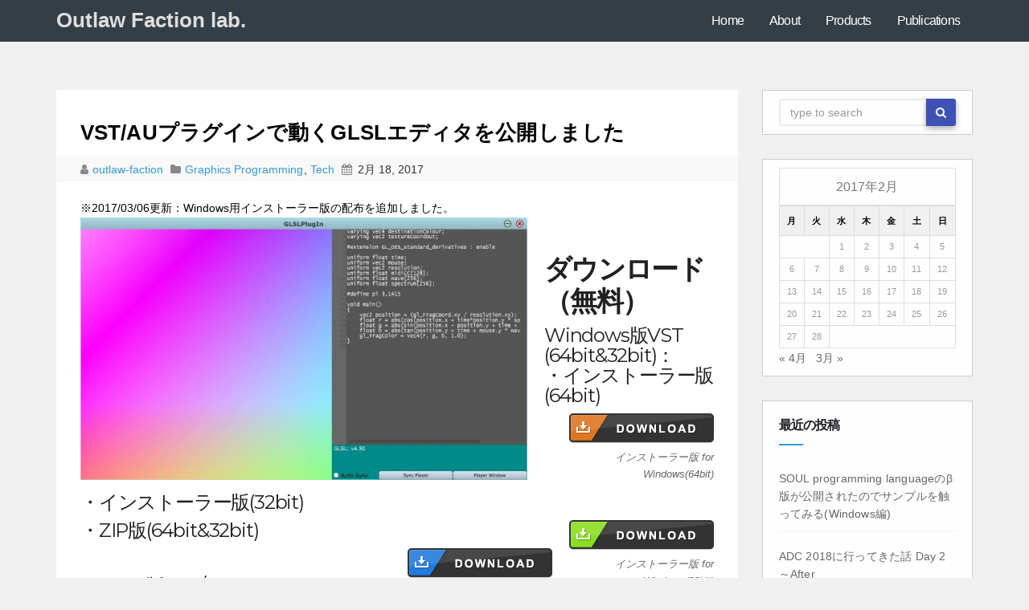

--- FILE ---
content_type: text/html; charset=UTF-8
request_url: https://oufac.com/blog/index.php/2017/02/18/a-glsl-editor-running-as-the-vst-au-plug-in-has-been-released-jp/
body_size: 42132
content:
<!DOCTYPE html>
<html lang="ja">
<head>
<meta charset="UTF-8">
<meta name="viewport" content="width=device-width, initial-scale=1">
<title>VST/AUプラグインで動くGLSLエディタを公開しました &#8211; Outlaw Faction lab.</title>
<meta name='robots' content='max-image-preview:large' />
	<style>img:is([sizes="auto" i], [sizes^="auto," i]) { contain-intrinsic-size: 3000px 1500px }</style>
	<link rel='dns-prefetch' href='//fonts.googleapis.com' />
<link rel="alternate" type="application/rss+xml" title="Outlaw Faction lab. &raquo; フィード" href="https://oufac.com/blog/index.php/feed/" />
<link rel="alternate" type="application/rss+xml" title="Outlaw Faction lab. &raquo; コメントフィード" href="https://oufac.com/blog/index.php/comments/feed/" />
<script type="text/javascript">
/* <![CDATA[ */
window._wpemojiSettings = {"baseUrl":"https:\/\/s.w.org\/images\/core\/emoji\/16.0.1\/72x72\/","ext":".png","svgUrl":"https:\/\/s.w.org\/images\/core\/emoji\/16.0.1\/svg\/","svgExt":".svg","source":{"concatemoji":"https:\/\/oufac.com\/blog\/wp-includes\/js\/wp-emoji-release.min.js?ver=6.8.3"}};
/*! This file is auto-generated */
!function(s,n){var o,i,e;function c(e){try{var t={supportTests:e,timestamp:(new Date).valueOf()};sessionStorage.setItem(o,JSON.stringify(t))}catch(e){}}function p(e,t,n){e.clearRect(0,0,e.canvas.width,e.canvas.height),e.fillText(t,0,0);var t=new Uint32Array(e.getImageData(0,0,e.canvas.width,e.canvas.height).data),a=(e.clearRect(0,0,e.canvas.width,e.canvas.height),e.fillText(n,0,0),new Uint32Array(e.getImageData(0,0,e.canvas.width,e.canvas.height).data));return t.every(function(e,t){return e===a[t]})}function u(e,t){e.clearRect(0,0,e.canvas.width,e.canvas.height),e.fillText(t,0,0);for(var n=e.getImageData(16,16,1,1),a=0;a<n.data.length;a++)if(0!==n.data[a])return!1;return!0}function f(e,t,n,a){switch(t){case"flag":return n(e,"\ud83c\udff3\ufe0f\u200d\u26a7\ufe0f","\ud83c\udff3\ufe0f\u200b\u26a7\ufe0f")?!1:!n(e,"\ud83c\udde8\ud83c\uddf6","\ud83c\udde8\u200b\ud83c\uddf6")&&!n(e,"\ud83c\udff4\udb40\udc67\udb40\udc62\udb40\udc65\udb40\udc6e\udb40\udc67\udb40\udc7f","\ud83c\udff4\u200b\udb40\udc67\u200b\udb40\udc62\u200b\udb40\udc65\u200b\udb40\udc6e\u200b\udb40\udc67\u200b\udb40\udc7f");case"emoji":return!a(e,"\ud83e\udedf")}return!1}function g(e,t,n,a){var r="undefined"!=typeof WorkerGlobalScope&&self instanceof WorkerGlobalScope?new OffscreenCanvas(300,150):s.createElement("canvas"),o=r.getContext("2d",{willReadFrequently:!0}),i=(o.textBaseline="top",o.font="600 32px Arial",{});return e.forEach(function(e){i[e]=t(o,e,n,a)}),i}function t(e){var t=s.createElement("script");t.src=e,t.defer=!0,s.head.appendChild(t)}"undefined"!=typeof Promise&&(o="wpEmojiSettingsSupports",i=["flag","emoji"],n.supports={everything:!0,everythingExceptFlag:!0},e=new Promise(function(e){s.addEventListener("DOMContentLoaded",e,{once:!0})}),new Promise(function(t){var n=function(){try{var e=JSON.parse(sessionStorage.getItem(o));if("object"==typeof e&&"number"==typeof e.timestamp&&(new Date).valueOf()<e.timestamp+604800&&"object"==typeof e.supportTests)return e.supportTests}catch(e){}return null}();if(!n){if("undefined"!=typeof Worker&&"undefined"!=typeof OffscreenCanvas&&"undefined"!=typeof URL&&URL.createObjectURL&&"undefined"!=typeof Blob)try{var e="postMessage("+g.toString()+"("+[JSON.stringify(i),f.toString(),p.toString(),u.toString()].join(",")+"));",a=new Blob([e],{type:"text/javascript"}),r=new Worker(URL.createObjectURL(a),{name:"wpTestEmojiSupports"});return void(r.onmessage=function(e){c(n=e.data),r.terminate(),t(n)})}catch(e){}c(n=g(i,f,p,u))}t(n)}).then(function(e){for(var t in e)n.supports[t]=e[t],n.supports.everything=n.supports.everything&&n.supports[t],"flag"!==t&&(n.supports.everythingExceptFlag=n.supports.everythingExceptFlag&&n.supports[t]);n.supports.everythingExceptFlag=n.supports.everythingExceptFlag&&!n.supports.flag,n.DOMReady=!1,n.readyCallback=function(){n.DOMReady=!0}}).then(function(){return e}).then(function(){var e;n.supports.everything||(n.readyCallback(),(e=n.source||{}).concatemoji?t(e.concatemoji):e.wpemoji&&e.twemoji&&(t(e.twemoji),t(e.wpemoji)))}))}((window,document),window._wpemojiSettings);
/* ]]> */
</script>
<style id='wp-emoji-styles-inline-css' type='text/css'>

	img.wp-smiley, img.emoji {
		display: inline !important;
		border: none !important;
		box-shadow: none !important;
		height: 1em !important;
		width: 1em !important;
		margin: 0 0.07em !important;
		vertical-align: -0.1em !important;
		background: none !important;
		padding: 0 !important;
	}
</style>
<link rel='stylesheet' id='wp-block-library-css' href='https://oufac.com/blog/wp-includes/css/dist/block-library/style.min.css?ver=6.8.3' type='text/css' media='all' />
<style id='classic-theme-styles-inline-css' type='text/css'>
/*! This file is auto-generated */
.wp-block-button__link{color:#fff;background-color:#32373c;border-radius:9999px;box-shadow:none;text-decoration:none;padding:calc(.667em + 2px) calc(1.333em + 2px);font-size:1.125em}.wp-block-file__button{background:#32373c;color:#fff;text-decoration:none}
</style>
<style id='global-styles-inline-css' type='text/css'>
:root{--wp--preset--aspect-ratio--square: 1;--wp--preset--aspect-ratio--4-3: 4/3;--wp--preset--aspect-ratio--3-4: 3/4;--wp--preset--aspect-ratio--3-2: 3/2;--wp--preset--aspect-ratio--2-3: 2/3;--wp--preset--aspect-ratio--16-9: 16/9;--wp--preset--aspect-ratio--9-16: 9/16;--wp--preset--color--black: #000000;--wp--preset--color--cyan-bluish-gray: #abb8c3;--wp--preset--color--white: #ffffff;--wp--preset--color--pale-pink: #f78da7;--wp--preset--color--vivid-red: #cf2e2e;--wp--preset--color--luminous-vivid-orange: #ff6900;--wp--preset--color--luminous-vivid-amber: #fcb900;--wp--preset--color--light-green-cyan: #7bdcb5;--wp--preset--color--vivid-green-cyan: #00d084;--wp--preset--color--pale-cyan-blue: #8ed1fc;--wp--preset--color--vivid-cyan-blue: #0693e3;--wp--preset--color--vivid-purple: #9b51e0;--wp--preset--gradient--vivid-cyan-blue-to-vivid-purple: linear-gradient(135deg,rgba(6,147,227,1) 0%,rgb(155,81,224) 100%);--wp--preset--gradient--light-green-cyan-to-vivid-green-cyan: linear-gradient(135deg,rgb(122,220,180) 0%,rgb(0,208,130) 100%);--wp--preset--gradient--luminous-vivid-amber-to-luminous-vivid-orange: linear-gradient(135deg,rgba(252,185,0,1) 0%,rgba(255,105,0,1) 100%);--wp--preset--gradient--luminous-vivid-orange-to-vivid-red: linear-gradient(135deg,rgba(255,105,0,1) 0%,rgb(207,46,46) 100%);--wp--preset--gradient--very-light-gray-to-cyan-bluish-gray: linear-gradient(135deg,rgb(238,238,238) 0%,rgb(169,184,195) 100%);--wp--preset--gradient--cool-to-warm-spectrum: linear-gradient(135deg,rgb(74,234,220) 0%,rgb(151,120,209) 20%,rgb(207,42,186) 40%,rgb(238,44,130) 60%,rgb(251,105,98) 80%,rgb(254,248,76) 100%);--wp--preset--gradient--blush-light-purple: linear-gradient(135deg,rgb(255,206,236) 0%,rgb(152,150,240) 100%);--wp--preset--gradient--blush-bordeaux: linear-gradient(135deg,rgb(254,205,165) 0%,rgb(254,45,45) 50%,rgb(107,0,62) 100%);--wp--preset--gradient--luminous-dusk: linear-gradient(135deg,rgb(255,203,112) 0%,rgb(199,81,192) 50%,rgb(65,88,208) 100%);--wp--preset--gradient--pale-ocean: linear-gradient(135deg,rgb(255,245,203) 0%,rgb(182,227,212) 50%,rgb(51,167,181) 100%);--wp--preset--gradient--electric-grass: linear-gradient(135deg,rgb(202,248,128) 0%,rgb(113,206,126) 100%);--wp--preset--gradient--midnight: linear-gradient(135deg,rgb(2,3,129) 0%,rgb(40,116,252) 100%);--wp--preset--font-size--small: 13px;--wp--preset--font-size--medium: 20px;--wp--preset--font-size--large: 36px;--wp--preset--font-size--x-large: 42px;--wp--preset--spacing--20: 0.44rem;--wp--preset--spacing--30: 0.67rem;--wp--preset--spacing--40: 1rem;--wp--preset--spacing--50: 1.5rem;--wp--preset--spacing--60: 2.25rem;--wp--preset--spacing--70: 3.38rem;--wp--preset--spacing--80: 5.06rem;--wp--preset--shadow--natural: 6px 6px 9px rgba(0, 0, 0, 0.2);--wp--preset--shadow--deep: 12px 12px 50px rgba(0, 0, 0, 0.4);--wp--preset--shadow--sharp: 6px 6px 0px rgba(0, 0, 0, 0.2);--wp--preset--shadow--outlined: 6px 6px 0px -3px rgba(255, 255, 255, 1), 6px 6px rgba(0, 0, 0, 1);--wp--preset--shadow--crisp: 6px 6px 0px rgba(0, 0, 0, 1);}:where(.is-layout-flex){gap: 0.5em;}:where(.is-layout-grid){gap: 0.5em;}body .is-layout-flex{display: flex;}.is-layout-flex{flex-wrap: wrap;align-items: center;}.is-layout-flex > :is(*, div){margin: 0;}body .is-layout-grid{display: grid;}.is-layout-grid > :is(*, div){margin: 0;}:where(.wp-block-columns.is-layout-flex){gap: 2em;}:where(.wp-block-columns.is-layout-grid){gap: 2em;}:where(.wp-block-post-template.is-layout-flex){gap: 1.25em;}:where(.wp-block-post-template.is-layout-grid){gap: 1.25em;}.has-black-color{color: var(--wp--preset--color--black) !important;}.has-cyan-bluish-gray-color{color: var(--wp--preset--color--cyan-bluish-gray) !important;}.has-white-color{color: var(--wp--preset--color--white) !important;}.has-pale-pink-color{color: var(--wp--preset--color--pale-pink) !important;}.has-vivid-red-color{color: var(--wp--preset--color--vivid-red) !important;}.has-luminous-vivid-orange-color{color: var(--wp--preset--color--luminous-vivid-orange) !important;}.has-luminous-vivid-amber-color{color: var(--wp--preset--color--luminous-vivid-amber) !important;}.has-light-green-cyan-color{color: var(--wp--preset--color--light-green-cyan) !important;}.has-vivid-green-cyan-color{color: var(--wp--preset--color--vivid-green-cyan) !important;}.has-pale-cyan-blue-color{color: var(--wp--preset--color--pale-cyan-blue) !important;}.has-vivid-cyan-blue-color{color: var(--wp--preset--color--vivid-cyan-blue) !important;}.has-vivid-purple-color{color: var(--wp--preset--color--vivid-purple) !important;}.has-black-background-color{background-color: var(--wp--preset--color--black) !important;}.has-cyan-bluish-gray-background-color{background-color: var(--wp--preset--color--cyan-bluish-gray) !important;}.has-white-background-color{background-color: var(--wp--preset--color--white) !important;}.has-pale-pink-background-color{background-color: var(--wp--preset--color--pale-pink) !important;}.has-vivid-red-background-color{background-color: var(--wp--preset--color--vivid-red) !important;}.has-luminous-vivid-orange-background-color{background-color: var(--wp--preset--color--luminous-vivid-orange) !important;}.has-luminous-vivid-amber-background-color{background-color: var(--wp--preset--color--luminous-vivid-amber) !important;}.has-light-green-cyan-background-color{background-color: var(--wp--preset--color--light-green-cyan) !important;}.has-vivid-green-cyan-background-color{background-color: var(--wp--preset--color--vivid-green-cyan) !important;}.has-pale-cyan-blue-background-color{background-color: var(--wp--preset--color--pale-cyan-blue) !important;}.has-vivid-cyan-blue-background-color{background-color: var(--wp--preset--color--vivid-cyan-blue) !important;}.has-vivid-purple-background-color{background-color: var(--wp--preset--color--vivid-purple) !important;}.has-black-border-color{border-color: var(--wp--preset--color--black) !important;}.has-cyan-bluish-gray-border-color{border-color: var(--wp--preset--color--cyan-bluish-gray) !important;}.has-white-border-color{border-color: var(--wp--preset--color--white) !important;}.has-pale-pink-border-color{border-color: var(--wp--preset--color--pale-pink) !important;}.has-vivid-red-border-color{border-color: var(--wp--preset--color--vivid-red) !important;}.has-luminous-vivid-orange-border-color{border-color: var(--wp--preset--color--luminous-vivid-orange) !important;}.has-luminous-vivid-amber-border-color{border-color: var(--wp--preset--color--luminous-vivid-amber) !important;}.has-light-green-cyan-border-color{border-color: var(--wp--preset--color--light-green-cyan) !important;}.has-vivid-green-cyan-border-color{border-color: var(--wp--preset--color--vivid-green-cyan) !important;}.has-pale-cyan-blue-border-color{border-color: var(--wp--preset--color--pale-cyan-blue) !important;}.has-vivid-cyan-blue-border-color{border-color: var(--wp--preset--color--vivid-cyan-blue) !important;}.has-vivid-purple-border-color{border-color: var(--wp--preset--color--vivid-purple) !important;}.has-vivid-cyan-blue-to-vivid-purple-gradient-background{background: var(--wp--preset--gradient--vivid-cyan-blue-to-vivid-purple) !important;}.has-light-green-cyan-to-vivid-green-cyan-gradient-background{background: var(--wp--preset--gradient--light-green-cyan-to-vivid-green-cyan) !important;}.has-luminous-vivid-amber-to-luminous-vivid-orange-gradient-background{background: var(--wp--preset--gradient--luminous-vivid-amber-to-luminous-vivid-orange) !important;}.has-luminous-vivid-orange-to-vivid-red-gradient-background{background: var(--wp--preset--gradient--luminous-vivid-orange-to-vivid-red) !important;}.has-very-light-gray-to-cyan-bluish-gray-gradient-background{background: var(--wp--preset--gradient--very-light-gray-to-cyan-bluish-gray) !important;}.has-cool-to-warm-spectrum-gradient-background{background: var(--wp--preset--gradient--cool-to-warm-spectrum) !important;}.has-blush-light-purple-gradient-background{background: var(--wp--preset--gradient--blush-light-purple) !important;}.has-blush-bordeaux-gradient-background{background: var(--wp--preset--gradient--blush-bordeaux) !important;}.has-luminous-dusk-gradient-background{background: var(--wp--preset--gradient--luminous-dusk) !important;}.has-pale-ocean-gradient-background{background: var(--wp--preset--gradient--pale-ocean) !important;}.has-electric-grass-gradient-background{background: var(--wp--preset--gradient--electric-grass) !important;}.has-midnight-gradient-background{background: var(--wp--preset--gradient--midnight) !important;}.has-small-font-size{font-size: var(--wp--preset--font-size--small) !important;}.has-medium-font-size{font-size: var(--wp--preset--font-size--medium) !important;}.has-large-font-size{font-size: var(--wp--preset--font-size--large) !important;}.has-x-large-font-size{font-size: var(--wp--preset--font-size--x-large) !important;}
:where(.wp-block-post-template.is-layout-flex){gap: 1.25em;}:where(.wp-block-post-template.is-layout-grid){gap: 1.25em;}
:where(.wp-block-columns.is-layout-flex){gap: 2em;}:where(.wp-block-columns.is-layout-grid){gap: 2em;}
:root :where(.wp-block-pullquote){font-size: 1.5em;line-height: 1.6;}
</style>
<link rel='stylesheet' id='techengage-fonts-css' href='//fonts.googleapis.com/css?family=Poppins%3A300%2C400%2C500%2C600%2C700%7CLato%3A100%2C100i%2C300%2C300i%2C400%2C400i%2C700%2C700i%2C900%2C900i%7CMontserrat%3A400%2C700&#038;subset=latin%2Clatin-ext' type='text/css' media='all' />
<link rel='stylesheet' id='bootstrap_style_min-css' href='https://oufac.com/blog/wp-content/themes/techengage/css/bootstrap.min.css?ver=6.8.3' type='text/css' media='all' />
<link rel='stylesheet' id='techengage-style-css' href='https://oufac.com/blog/wp-content/themes/techengage/style.css?ver=6.8.3' type='text/css' media='all' />
<link rel='stylesheet' id='font-awesome-min-css' href='https://oufac.com/blog/wp-content/themes/techengage/css/font-awesome.min.css?ver=6.8.3' type='text/css' media='all' />
<link rel='stylesheet' id='animate_min-css' href='https://oufac.com/blog/wp-content/themes/techengage/css/animate.min.css?ver=6.8.3' type='text/css' media='all' />
<link rel='stylesheet' id='dashicons-css' href='https://oufac.com/blog/wp-includes/css/dashicons.min.css?ver=6.8.3' type='text/css' media='all' />
<script type="text/javascript" src="https://oufac.com/blog/wp-includes/js/jquery/jquery.min.js?ver=3.7.1" id="jquery-core-js"></script>
<script type="text/javascript" src="https://oufac.com/blog/wp-includes/js/jquery/jquery-migrate.min.js?ver=3.4.1" id="jquery-migrate-js"></script>
<script type="text/javascript" src="https://oufac.com/blog/wp-content/themes/techengage/js/bootstrap.js?ver=6.8.3" id="bootstrap-js-js"></script>
<script type="text/javascript" src="https://oufac.com/blog/wp-content/themes/techengage/js/jquery.smartmenus.min.js?ver=6.8.3" id="smartmenus-js"></script>
<script type="text/javascript" src="https://oufac.com/blog/wp-content/themes/techengage/js/jquery.smartmenus.bootstrap.js?ver=6.8.3" id="smartmenus_bootstrap-js"></script>
<script type="text/javascript" id="techengage_custom-js-extra">
/* <![CDATA[ */
var techengage_loadmore_params = {"ajaxurl":"https:\/\/oufac.com\/blog\/wp-admin\/admin-ajax.php","posts":"{\"page\":0,\"year\":2017,\"monthnum\":2,\"day\":18,\"name\":\"a-glsl-editor-running-as-the-vst-au-plug-in-has-been-released-jp\",\"error\":\"\",\"m\":\"\",\"p\":0,\"post_parent\":\"\",\"subpost\":\"\",\"subpost_id\":\"\",\"attachment\":\"\",\"attachment_id\":0,\"pagename\":\"\",\"page_id\":0,\"second\":\"\",\"minute\":\"\",\"hour\":\"\",\"w\":0,\"category_name\":\"\",\"tag\":\"\",\"cat\":\"\",\"tag_id\":\"\",\"author\":\"\",\"author_name\":\"\",\"feed\":\"\",\"tb\":\"\",\"paged\":0,\"meta_key\":\"\",\"meta_value\":\"\",\"preview\":\"\",\"s\":\"\",\"sentence\":\"\",\"title\":\"\",\"fields\":\"all\",\"menu_order\":\"\",\"embed\":\"\",\"category__in\":[],\"category__not_in\":[],\"category__and\":[],\"post__in\":[],\"post__not_in\":[],\"post_name__in\":[],\"tag__in\":[],\"tag__not_in\":[],\"tag__and\":[],\"tag_slug__in\":[],\"tag_slug__and\":[],\"post_parent__in\":[],\"post_parent__not_in\":[],\"author__in\":[],\"author__not_in\":[],\"search_columns\":[],\"ignore_sticky_posts\":false,\"suppress_filters\":false,\"cache_results\":true,\"update_post_term_cache\":true,\"update_menu_item_cache\":false,\"lazy_load_term_meta\":true,\"update_post_meta_cache\":true,\"post_type\":\"\",\"posts_per_page\":10,\"nopaging\":false,\"comments_per_page\":\"50\",\"no_found_rows\":false,\"order\":\"DESC\"}","max_page":"0"};
/* ]]> */
</script>
<script type="text/javascript" src="https://oufac.com/blog/wp-content/themes/techengage/js/custom.js?ver=6.8.3" id="techengage_custom-js"></script>
<link rel="https://api.w.org/" href="https://oufac.com/blog/index.php/wp-json/" /><link rel="alternate" title="JSON" type="application/json" href="https://oufac.com/blog/index.php/wp-json/wp/v2/posts/24" /><link rel="EditURI" type="application/rsd+xml" title="RSD" href="https://oufac.com/blog/xmlrpc.php?rsd" />
<meta name="generator" content="WordPress 6.8.3" />
<link rel="canonical" href="https://oufac.com/blog/index.php/2017/02/18/a-glsl-editor-running-as-the-vst-au-plug-in-has-been-released-jp/" />
<link rel='shortlink' href='https://oufac.com/blog/?p=24' />
<link rel="alternate" title="oEmbed (JSON)" type="application/json+oembed" href="https://oufac.com/blog/index.php/wp-json/oembed/1.0/embed?url=https%3A%2F%2Foufac.com%2Fblog%2Findex.php%2F2017%2F02%2F18%2Fa-glsl-editor-running-as-the-vst-au-plug-in-has-been-released-jp%2F" />
<link rel="alternate" title="oEmbed (XML)" type="text/xml+oembed" href="https://oufac.com/blog/index.php/wp-json/oembed/1.0/embed?url=https%3A%2F%2Foufac.com%2Fblog%2Findex.php%2F2017%2F02%2F18%2Fa-glsl-editor-running-as-the-vst-au-plug-in-has-been-released-jp%2F&#038;format=xml" />

	<style type="text/css">

	/* Start Copyright Section Colors */

		/*Copyright Text Color*/
		footer .techengage-footer-copyright .copy-right-line p{
			color:#fff;
		}
		
		/*Copyright Link Color*/
		footer .techengage-footer-copyright .copy-right-line a{
			color:#fff;
		}

		/*Copyright Link Hover Color*/
		footer .techengage-footer-copyright .copy-right-line a:hover{
			color:#ddd;
		}

	/* END Copyright Section Colors */

	/* Start Social Icons Colors */

		/* FB Icon Colors*/
		.techengage-social li span.fb a{
			background:rgba(55, 165, 235, 0.3);
		}

		.techengage-social li span.fb a i{
			color:#fff;
		}

		.techengage-social li span.fb a:hover{
			background:#3f51b5;
		}
		/* END FB Icon Colors*/

		/* Twitter Icon Colors*/
		.techengage-social li span.twitter a{
			background:rgba(55, 165, 235, 0.3);
		}

		.techengage-social li span.twitter a i{
			color:#fff;
		}

		.techengage-social li span.twitter a:hover{
			background:#3f51b5;
		}
		/* END Twitter Icon Colors*/

		/* Linkedin Icon Colors*/
		.techengage-social li span.linkedin a{
			background:rgba(55, 165, 235, 0.3);
		}

		.techengage-social li span.linkedin a i{
			color:#fff;
		}

		.techengage-social li span.linkedin a:hover{
			background:#3f51b5;
		}
		/* END Linkedin Icon Colors*/

		/* Goolge-Plus Icon Colors*/
		.techengage-social li span.google a{
			background:rgba(55, 165, 235, 0.3);
		}

		.techengage-social li span.google a i{
			color:#fff;
		}

		.techengage-social li span.google a:hover{
			background:#3f51b5;
		}
		/* END Goolge-Plus Icon Colors*/				

	/* END Social Icons Colors */

	</style>


	<style type="text/css">

	/* Start Footer Colors */				

	footer{
		background:#4a4a4a;
	}

	footer a{
		color:#fff;
	}

	footer .techengage-widget ul li a:hover{
		color:#fff;
	}

	/* END Social Colors */

	</style>


	<style type="text/css">

	/* Start Title Colors */				
		.navbar-brand .site-title, .navbar-brand .site-description, .navbar-brand span.site-description{
			color:#ddd;
		}

		.navbar-brand:hover .site-title, .navbar-brand:hover .site-description{
			color:#349bdc;
		}
	/* END Title Colors */

	/* Start Menu Colors */

		/* Main Menu Background Color */
		.techengage-main-nav{
			background: #343e47;
		}

		/* Sub-Menu Background Color */
		.navbar-wp .dropdown-menu{
			background: #fff;
		}

		/* Menu Text Color */
		.navbar-wp .navbar-nav > li > a{
			color: #fff;
		}

		/* Menu Text Hover Color */
		.navbar-wp .navbar-nav > li > a:hover, .navbar-wp .navbar-nav > li > a:focus{
			color: #34aaec;
		}

		/* Active Tab Color */
		.navbar-default .navbar-nav > .active > a{
			background: #e7e7e7;
		}

	/* END Menu Colors */


	</style>

<style type="text/css">.recentcomments a{display:inline !important;padding:0 !important;margin:0 !important;}</style></head>

<body class="wp-singular post-template-default single single-post postid-24 single-format-standard wp-theme-techengage">
 <div class="wrapper">
  <header>
    <div class="clearfix"></div>
    <div class="techengage-main-nav">
        <div class="container">
          <div class="row">
              <div class="col-xs-12 col-sm-3">
                <div class="navbar-header">
                <!-- Logo -->
                                <a class="navbar-brand" href="https://oufac.com/blog/"><span class="site-title">Outlaw Faction lab.</span>
    			      <br>
                <span class="site-description"></span>   
                </a>      
                                <!-- Logo -->
                </div>
              </div>
              <div class="col-xs-12 col-sm-9 main-menu" >
                <nav class="navbar navbar-default navbar-static-top navbar-wp">
                  <!-- navbar-toggle -->
                  <button type="button" class="navbar-toggle collapsed" data-toggle="collapse" data-target="#navbar-wp"> <span class="sr-only"></span> <span class="icon-bar"></span> <span class="icon-bar"></span> <span class="icon-bar"></span> </button>
                  <!-- /navbar-toggle --> 
                  <!-- Navigation -->
                  
                  <div class="collapse navbar-collapse" id="navbar-wp">
                    <ul id="menu-menu-1" class="nav navbar-nav"><li id="menu-item-465" class="menu-item menu-item-type-custom menu-item-object-custom menu-item-home menu-item-465"><a title="Home" href="http://oufac.com/blog/">Home</a></li>
<li id="menu-item-466" class="menu-item menu-item-type-post_type menu-item-object-page menu-item-466"><a title="About" href="https://oufac.com/blog/index.php/about/">About</a></li>
<li id="menu-item-467" class="menu-item menu-item-type-post_type menu-item-object-page menu-item-467"><a title="Products" href="https://oufac.com/blog/index.php/products/">Products</a></li>
<li id="menu-item-468" class="menu-item menu-item-type-post_type menu-item-object-page menu-item-468"><a title="Publications" href="https://oufac.com/blog/index.php/publications/">Publications</a></li>
</ul>
                  </div>
                  <!-- /Navigation -->
                </nav>
              </div>
          </div>
        </div>
    </div>
  </header>
  <!-- #masthead --> <div class="clearfix"></div>
<!-- =========================
     Page Content Section      
============================== -->
 <main id="content">
  <div class="container">
    <div class="row"> 
      <!--/ Main blog column end -->
      <div class="col-lg-9 col-md-9">
        <div class="single-content-container">
          <div class="row">
  		                  <div class="col-lg-12">
              <div class="techengage-blog-post-box"> 
                <a class="techengage-blog-thumb">
    			           
                </a>

                <article class="small">

                  <h1><a>VST/AUプラグインで動くGLSLエディタを公開しました</a></h1>

                  <div class="techengage-blog-category post-meta-data">
                    <i class="fa fa-user meta-fa-icon-user"></i>
                    <a class="meta-user-des" href="https://oufac.com/blog/index.php/author/outlaw-faction/">
                      outlaw-faction                    </a> 
                                        <i class="fa fa-folder meta-fa-icons"></i>
                    <a href="#">
                                            <a href="https://oufac.com/blog/index.php/category/tech/graphics-programming/" rel="category tag">Graphics Programming</a>, <a href="https://oufac.com/blog/index.php/category/tech/" rel="category tag">Tech</a>                    </a>
                                        <i class="fa fa-calendar meta-fa-icons"></i>
                    <span class="meta-data-date">2月 18, 2017</span>
                  </div>
                  <p>※2017/03/06更新：Windows用インストーラー版の配布を追加しました。</p>
<p><a href="https://oufac.com/blog/wp-content/uploads/2017/02/glslEditor_window.jpg"><img fetchpriority="high" decoding="async" class="alignleft wp-image-25 " src="https://oufac.com/blog/wp-content/uploads/2017/02/glslEditor_window.jpg" width="556" height="327" srcset="https://oufac.com/blog/wp-content/uploads/2017/02/glslEditor_window.jpg 1026w, https://oufac.com/blog/wp-content/uploads/2017/02/glslEditor_window-300x177.jpg 300w, https://oufac.com/blog/wp-content/uploads/2017/02/glslEditor_window-1024x603.jpg 1024w, https://oufac.com/blog/wp-content/uploads/2017/02/glslEditor_window-768x452.jpg 768w" sizes="(max-width: 556px) 100vw, 556px" /></a></p>
<p>&nbsp;</p>
<h1>ダウンロード（無料）</h1>
<h4>Windows版VST (64bit&amp;32bit)：<br />
・インストーラー版(64bit)</h4>
<figure id="attachment_63" aria-describedby="caption-attachment-63" style="width: 180px" class="wp-caption alignright"><a href="https://www.oufac.com/res/glslEditor_for_VSTPlugin(64bit).exe"><img decoding="async" class="wp-image-63 size-full" src="https://oufac.com/blog/wp-content/uploads/2017/02/3.png" width="180" height="37"></a><figcaption id="caption-attachment-63" class="wp-caption-text">インストーラー版 for Windows(64bit)</figcaption></figure>
<h4>・インストーラー版(32bit)</h4>
<figure id="attachment_64" aria-describedby="caption-attachment-64" style="width: 180px" class="wp-caption alignright"><a href="https://www.oufac.com/res/glslEditor_for_VSTPlugin(32bit).exe"><img decoding="async" class="wp-image-64 size-full" src="https://oufac.com/blog/wp-content/uploads/2017/02/7.png" width="180" height="37"></a><figcaption id="caption-attachment-64" class="wp-caption-text">インストーラー版 for Windows(32bit)</figcaption></figure>
<h4>・ZIP版(64bit&amp;32bit)</h4>
<figure id="attachment_30" aria-describedby="caption-attachment-30" style="width: 180px" class="wp-caption alignright"><a href="https://www.oufac.com/res/GLSLEditor_for_VST_Windows.zip"><img loading="lazy" decoding="async" class="wp-image-30 size-full" src="https://oufac.com/blog/wp-content/uploads/2017/02/11.png" width="180" height="37"></a><figcaption id="caption-attachment-30" class="wp-caption-text">ZIP版 for Windows(64bit&amp;32bit)</figcaption></figure>
<p>&nbsp;</p>
<h4>macOS版VST/AU (64bit&amp;32bit)：</h4>
<figure id="attachment_31" aria-describedby="caption-attachment-31" style="width: 180px" class="wp-caption alignright"><a href="https://www.oufac.com/res/GLSLEditor_for_VST_AU_macOS.zip"><img loading="lazy" decoding="async" class="wp-image-31 size-full" src="https://oufac.com/blog/wp-content/uploads/2017/02/1.png" width="180" height="37"></a><figcaption id="caption-attachment-31" class="wp-caption-text">ｍacOS版VST/AU (64bit&amp;32bit)</figcaption></figure>
<p>&nbsp;</p>
<h2>これは何？</h2>
<p><b>GLSL</b> (OpenGL Shading Language)というシェーダ専用言語を記述するエディタと、OpenGLの描画を実行するウインドウを表示するVST/AUプラグインです。プラグイン形式ということを活かし、以下の特徴的な機能を実装しています。</p>
<ul>
<li>DAW（VSTホスト）からの音声入力に対応</li>
<li>MIDI CCの入力に対応</li>
<li>マルチディスプレイでフルスクリーン表示も可能</li>
</ul>
<p>これらの機能を利用することで、DAWの音声やMIDIオートメーションと連動してシェーダをコントロールすることができます。VJ用途に使えるかも。<br />
本プラグインで編集できるシェーダは「フラグメントシェーダ」のみになります。</p>
<h2>GLSLって？</h2>
<p>詳しくは<a href="https://ja.wikipedia.org/wiki/GLSL">Wikipediaの記事</a>を参照ください。<br />
もっと詳しい情報や楽しい実例は<a href="https://webgl.souhonzan.org/">『WebGL 総本山』</a>さんの記事を漁っていただけるとよろしいかと思います。</p>
<h2>使い方 / GLSL Sandboxとの互換性</h2>
<p>このプラグインのGLSLエディタは、<a href="https://glslsandbox.com/">GLSL Sandbox</a>と互換性があるように設計しています。GLSL Sandboxのギャラリーと同じコードをエディタに打ち込むことで、同じように描画することができます。<br />
注意：シェーダのコードにも著作権が存在することを踏まえた適切な運用・利用をお願いします。特に、他人のコードを盗用したり、他人のコードを自分のものと偽って公開するなどはやめておきましょう。</p>
<h2>使い方 / uniform変数</h2>
<p>uniform変数などはGLSL Sandbox固有のものと、本プラグイン独自に用意したものがあります。</p>
<h4>▼GLSL Sandbox固有</h4>
<pre><strong>uniform float time：</strong>
 現在時刻を取得します。これを利用することでリアルタイムアニメーションを実現できます。
 ※ver 1.0では0.2毎のフレームカウンタを渡しています。

<strong>uniform vec2 mouse：</strong>
 レンダリングウインドウ内でマウスドラッグをする間、マウス座標を取得できます。X,Y方向ともに範囲は０～１です。

<strong>uniform&nbsp;vec2 resolution：</strong>
 現在のレンダリングウインドウの解像度を取得できます。

<strong>uniform&nbsp;vec2 surfacePosition：</strong>
 現在のサーフェス（板ポリ）の座標を取得できます。</pre>
<h4>▼本プラグイン独自実装</h4>
<pre><strong>uniform float midiCC[128]:</strong>
 DAW（VSTホスト）からMIDI CCイベントを取得することができます。MIDI CCイベントを配列で取得します。"midiCC[0]"は"CC 0"の値を意味します。
 各配列に格納される値の範囲は、DAWにもよりますが概ね0～127です。
 ※MIDI CCの仕様については、<a href="https://ja.wikipedia.org/wiki/%E3%82%B3%E3%83%B3%E3%83%88%E3%83%AD%E3%83%BC%E3%83%AB%E3%83%81%E3%82%A7%E3%83%B3%E3%82%B8">Wikipediaの記事</a>を参考に。

<strong>uniform float wave[256]:
 </strong>DAWのミキサーから音声波形を取得することができます。256点分の音声波形を配列で取得します。"wave[0]"は波形の"最初のサンプル"の値を意味します。
 各配列に格納される値の範囲は、DAWにもよりますが概ね0～1です。

<strong>uniform float spectrum[256]:
 </strong>DAWのミキサー上の音声波形を周波数スペクトルに変換した値を取得することができます。256分解能の周波数スペクトルを配列で取得します。"spectrum[0]"は周波数スペクトルのうち、低い方から数えて"最も低い周波数"の値を意味します。
 各配列に格納される値の範囲は、DAWにもよりますが概ね0～1です。</pre>
<h2>ライセンス／ソースコード</h2>
<p>本ソフトウェアは『GPL v3』ライセンスの下で配布しています。<br />
ソースコードリポジトリ（GitHub）へは以下リンクからアクセスすることができます。<br />
<a href="https://github.com/COx2/glslEditor_AudioPlugin">GitHub</a></p>
<p>&nbsp;</p>
                                    <div class="techengage-blog-category">タグ: <a href="https://oufac.com/blog/index.php/tag/audiounit/" rel="tag">AudioUnit</a>, <a href="https://oufac.com/blog/index.php/tag/c/" rel="tag">C++</a>, <a href="https://oufac.com/blog/index.php/tag/juce/" rel="tag">JUCE</a>, <a href="https://oufac.com/blog/index.php/tag/vst/" rel="tag">VST</a></div>
                </article>
              </div>
            </div>
  		                  <div class="col-lg-12">
              <div class="media techengage-info-author-block"> <a href="https://oufac.com/blog/index.php/author/outlaw-faction/" class="techengage-author-pic"> <img alt='' src='https://secure.gravatar.com/avatar/1ba64e9de96a3059eeaf6b434d4a7c06183ca07208bcb01d3d13c3328bc8e195?s=150&#038;d=mm&#038;r=g' srcset='https://secure.gravatar.com/avatar/1ba64e9de96a3059eeaf6b434d4a7c06183ca07208bcb01d3d13c3328bc8e195?s=300&#038;d=mm&#038;r=g 2x' class='avatar avatar-150 photo' height='150' width='150' loading='lazy' decoding='async'/> </a>
                <div class="media-body">
                  <h4 class="media-heading">About: <a href="https://oufac.com/blog/index.php/author/outlaw-faction/">outlaw-faction</a></h4>
                  <p></p>
                  <div class="row">
                    <div class="col-lg-6">
                      <ul class="list-inline info-author-social">
            					                      </ul>
                    </div>
                  </div>
                </div>
              </div>
            </div>
  		                 <div class="col-lg-12">
<hr>
<div id="comments" class="comments-area">
	
</div><!-- #comments -->
</div>          </div>
      </div>
      </div>
      <div class="col-lg-3 col-md-3">
      
<aside id="secondary" class="widget-area" role="complementary">
	<div id="sidebar-right" class="techengage-sidebar">
		<div id="search-2" class="techengage-widget widget_search bounceInRight animated"><form method="get" id="searchform" action="https://oufac.com/blog/">
  <div class="input-group">
    <input type="text" class="form-control"  name="s" id="s" placeholder="type to search" />
    <span class="input-group-btn btn-default ">
    <button type="submit" class="btn"> <i class="fa fa-search"></i> </button>
    </span> </div>
</form></div><div id="calendar-2" class="techengage-widget widget_calendar bounceInRight animated"><div id="calendar_wrap" class="calendar_wrap"><table id="wp-calendar" class="wp-calendar-table">
	<caption>2017年2月</caption>
	<thead>
	<tr>
		<th scope="col" aria-label="月曜日">月</th>
		<th scope="col" aria-label="火曜日">火</th>
		<th scope="col" aria-label="水曜日">水</th>
		<th scope="col" aria-label="木曜日">木</th>
		<th scope="col" aria-label="金曜日">金</th>
		<th scope="col" aria-label="土曜日">土</th>
		<th scope="col" aria-label="日曜日">日</th>
	</tr>
	</thead>
	<tbody>
	<tr>
		<td colspan="2" class="pad">&nbsp;</td><td>1</td><td>2</td><td>3</td><td>4</td><td>5</td>
	</tr>
	<tr>
		<td>6</td><td>7</td><td>8</td><td>9</td><td>10</td><td>11</td><td>12</td>
	</tr>
	<tr>
		<td>13</td><td>14</td><td>15</td><td>16</td><td>17</td><td><a href="https://oufac.com/blog/index.php/2017/02/18/" aria-label="2017年2月18日 に投稿を公開">18</a></td><td>19</td>
	</tr>
	<tr>
		<td><a href="https://oufac.com/blog/index.php/2017/02/20/" aria-label="2017年2月20日 に投稿を公開">20</a></td><td>21</td><td>22</td><td>23</td><td>24</td><td>25</td><td>26</td>
	</tr>
	<tr>
		<td>27</td><td>28</td>
		<td class="pad" colspan="5">&nbsp;</td>
	</tr>
	</tbody>
	</table><nav aria-label="前と次の月" class="wp-calendar-nav">
		<span class="wp-calendar-nav-prev"><a href="https://oufac.com/blog/index.php/2016/04/">&laquo; 4月</a></span>
		<span class="pad">&nbsp;</span>
		<span class="wp-calendar-nav-next"><a href="https://oufac.com/blog/index.php/2017/03/">3月 &raquo;</a></span>
	</nav></div></div>
		<div id="recent-posts-2" class="techengage-widget widget_recent_entries bounceInRight animated">
		<h6>最近の投稿</h6>
		<ul>
											<li>
					<a href="https://oufac.com/blog/index.php/2019/11/14/soul-programming-language-preview-first-touch-windows/">SOUL programming languageのβ版が公開されたのでサンプルを触ってみる(Windows編)</a>
									</li>
											<li>
					<a href="https://oufac.com/blog/index.php/2018/12/02/adc-2018-day2-after/">ADC 2018に行ってきた話 Day 2～After</a>
									</li>
											<li>
					<a href="https://oufac.com/blog/index.php/2018/12/02/adc-2018-day0-day1/">ADC 2018に行ってきた話 Day 0～Day 1</a>
									</li>
											<li>
					<a href="https://oufac.com/blog/index.php/2017/11/18/how-to-make-asio-compatible-application-with-juce-advanced/">JUCEで作るASIO対応アプリ -上級編-</a>
									</li>
											<li>
					<a href="https://oufac.com/blog/index.php/2017/10/31/how-to-make-asio-compatible-standalone-vst-player/">JUCEで作るASIO対応アプリ -VSTプレイヤー編-</a>
									</li>
					</ul>

		</div><div id="archives-2" class="techengage-widget widget_archive bounceInRight animated"><h6>アーカイブ</h6>
			<ul>
					<li><a href='https://oufac.com/blog/index.php/2019/11/'>2019年11月</a></li>
	<li><a href='https://oufac.com/blog/index.php/2018/12/'>2018年12月</a></li>
	<li><a href='https://oufac.com/blog/index.php/2017/11/'>2017年11月</a></li>
	<li><a href='https://oufac.com/blog/index.php/2017/10/'>2017年10月</a></li>
	<li><a href='https://oufac.com/blog/index.php/2017/07/'>2017年7月</a></li>
	<li><a href='https://oufac.com/blog/index.php/2017/05/'>2017年5月</a></li>
	<li><a href='https://oufac.com/blog/index.php/2017/03/'>2017年3月</a></li>
	<li><a href='https://oufac.com/blog/index.php/2017/02/'>2017年2月</a></li>
	<li><a href='https://oufac.com/blog/index.php/2016/04/'>2016年4月</a></li>
			</ul>

			</div><div id="recent-comments-2" class="techengage-widget widget_recent_comments bounceInRight animated"><h6>最近のコメント</h6><ul id="recentcomments"></ul></div><div id="categories-2" class="techengage-widget widget_categories bounceInRight animated"><h6>カテゴリー</h6>
			<ul>
					<li class="cat-item cat-item-3"><a href="https://oufac.com/blog/index.php/category/tech/audio-programming/">Audio Programming</a>
</li>
	<li class="cat-item cat-item-4"><a href="https://oufac.com/blog/index.php/category/tech/graphics-programming/">Graphics Programming</a>
</li>
	<li class="cat-item cat-item-2"><a href="https://oufac.com/blog/index.php/category/tech/">Tech</a>
</li>
			</ul>

			</div><div id="meta-2" class="techengage-widget widget_meta bounceInRight animated"><h6>メタ情報</h6>
		<ul>
						<li><a href="https://oufac.com/blog/wp-login.php">ログイン</a></li>
			<li><a href="https://oufac.com/blog/index.php/feed/">投稿フィード</a></li>
			<li><a href="https://oufac.com/blog/index.php/comments/feed/">コメントフィード</a></li>

			<li><a href="https://ja.wordpress.org/">WordPress.org</a></li>
		</ul>

		</div>	</div>
</aside><!-- #secondary -->      </div>
    </div>
    <!--/ Row end --> 
  </div>
</main>
<!--==================== techengage-FOOTER AREA ====================-->
<footer> 
  <div class="overlay"> 
  <!--Start techengage-footer-widget-area-->
    <!--End techengage-footer-widget-area-->
  <div class="techengage-footer-copyright">
    <div class="container">
      <div class="row">
        <div class="col-lg-6 col-sm-6 copy-right-line">
  		    <p>&copy; 2026 Outlaw Faction lab. | Designed by <a href="https://en.wikipedia.org/wiki/Techengage" >TechEngage</a>. | Powered by <a href="http://wordpress.org/" rel="designer">WordPress</a>.   
      		</p>
		    </div>
        <div class="col-lg-6 col-sm-6 text-right">
			    <ul class="techengage-social">
                                   <li><span class="icon-soci fb"> <a href=""  ><i class="fa fa-facebook"></i></a></span></li>
                        <li><span class="icon-soci twitter"><a href=""  ><i class="fa fa-twitter"></i></a></span></li>
                        <li><span class="icon-soci linkedin"><a href=""  ><i class="fa fa-linkedin"></i></a></span></li>
                        <li><span class="icon-soci google"><a href=""  ><i class="fa fa-google-plus"></i></a></span></li>
                      </ul>
        </div>
      </div>
    </div>
  </div>
  </div>
</footer>
</div>
<!--Scroll To Top--> 
<a href="#" class="ti_scroll bounceInRight  animated"><i class="fa fa-angle-double-up"></i></a> 
<!--/Scroll To Top-->
<script type="speculationrules">
{"prefetch":[{"source":"document","where":{"and":[{"href_matches":"\/blog\/*"},{"not":{"href_matches":["\/blog\/wp-*.php","\/blog\/wp-admin\/*","\/blog\/wp-content\/uploads\/*","\/blog\/wp-content\/*","\/blog\/wp-content\/plugins\/*","\/blog\/wp-content\/themes\/techengage\/*","\/blog\/*\\?(.+)"]}},{"not":{"selector_matches":"a[rel~=\"nofollow\"]"}},{"not":{"selector_matches":".no-prefetch, .no-prefetch a"}}]},"eagerness":"conservative"}]}
</script>
</body>
</html>